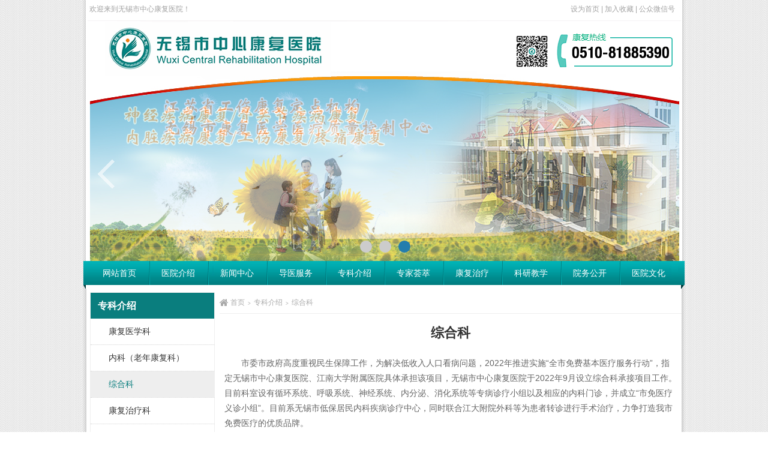

--- FILE ---
content_type: text/html; Charset=utf-8
request_url: http://www.wxtrirh.com/List.asp?ID=63
body_size: 4687
content:

<!DOCTYPE html>
<html lang="zh-cn">
<head>
<meta charset="UTF-8" />
<meta http-equiv="X-UA-Compatible" content="IE=edge" />
<meta name="viewport" content="width=device-width,initial-scale=1.0,maximum-scale=1" />
<link href="ico/favicon.ico" rel="shortcut icon" type="image/x-icon" />
<title>无锡市中心康复医院</title>
<meta name="keywords" content="无锡中心康复医院" />
<meta name="description" content="无锡中心康复医院" />
<link rel="stylesheet" href="Css/global.css">
<link rel="stylesheet" href="Css/layout.css">
<link rel="stylesheet" href="Css/font-awesome.min.css" />
<link rel="stylesheet" href="Css/font-awesome-ie7.min.css" />
<script src="Js/jquery.1.9.1.min.js"></script>
<script src="Js/jquery.superslides.2.1.1.js"></script>
<script src="Js/Leftmenu.js"></script>
</head>
<body>
<div id="wrapper">
	<div id="container">
		<div id="header">
			<div class="header_main">
				<span>&nbsp;&nbsp;欢迎来到无锡市中心康复医院！</span>
				<div class="header_right">
<span>设为首页&nbsp;|&nbsp;加入收藏&nbsp;|&nbsp;公众微信号&nbsp;&nbsp;&nbsp;&nbsp;</span>
				</div>
			</div>
            
		</div>
        <div id="banner_index">
			<div class="banner"><ul class="banner_pic"><li style="background:url(Upload/Pic/20192121084312538.png) center center no-repeat;"><a ></a></li><li style="background:url(Upload/Pic/201582514221921678.jpg) center center no-repeat;"><a ></a></li><li style="background:url(Upload/Pic/20158251423891750.jpg) center center no-repeat;"><a ></a></li></ul><div class="banner_txtbg"></div><div class="banner_txt"><ul><li>banner4</li><li>banner3</li><li>banner1</li></ul></div><ul class="banner_num"><li></li><li></li><li></li></ul><a class="prev" href="javascript:void(0)"></a><a class="next" href="javascript:void(0)"></a></div>
			<script type="text/javascript">
				jQuery(".banner").slide({ titCell:".banner_num li", mainCell:".banner_pic",effect:"fold", autoPlay:true,trigger:"click",interTime:4000,delayTime:1000,
					//下面startFun代码用于控制文字上下切换
					startFun:function(i){
						 jQuery(".banner .banner_txt li").eq(i).animate({"bottom":0}).siblings().animate({"bottom":-36});
					}
				});
			</script>
		</div>
		<div id="nav"><ul id="navul"><li id="home"><a href="Index.asp">网站首页</a></li><li><a href="List.asp?ID=9">医院介绍</a><ul><li><a href="List.asp?ID=46">医院简介</a></li><li><a href="List.asp?ID=44">联系我们</a></li></ul></li><li><a href="List.asp?ID=1">新闻中心</a><ul><li><a href="List.asp?ID=24">新闻快递</a></li><li><a href="List.asp?ID=25">行业动态</a></li><li><a href="List.asp?ID=26">媒体观点</a></li><li><a href="List.asp?ID=41">疫情防控</a></li></ul></li><li><a href="List.asp?ID=2">导医服务</a><ul><li><a href="List.asp?ID=39">专家门诊</a></li><li><a href="List.asp?ID=37">交通指南</a></li><li><a href="List.asp?ID=36">医保信息</a></li></ul></li><li><a href="List.asp?ID=3">专科介绍</a><ul><li><a href="List.asp?ID=62">康复医学科</a></li><li><a href="List.asp?ID=64">内科（老年康复科）</a></li><li><a href="List.asp?ID=63">综合科</a></li><li><a href="List.asp?ID=67">康复治疗科</a></li><li><a href="List.asp?ID=69">疼痛科</a></li><li><a href="List.asp?ID=100">口腔科</a></li></ul></li><li><a href="List.asp?ID=4">专家荟萃</a><ul><li><a href="List.asp?ID=29">首席专家</a></li><li><a href="List.asp?ID=30">特聘专家</a></li><li><a href="List.asp?ID=31">医院专家</a><ul><li><a href="List.asp?ID=85">康复医学科</a></li><li><a href="List.asp?ID=92">内科（老年康复科）</a></li><li><a href="List.asp?ID=93">综合科</a></li><li><a href="List.asp?ID=97">康复治疗科</a></li><li><a href="List.asp?ID=96">疼痛科</a></li><li><a href="List.asp?ID=101">口腔科</a></li></ul></li></ul></li><li><a href="List.asp?ID=5">康复治疗</a><ul><li><a href="List.asp?ID=74">康复治疗科</a></li><li><a href="List.asp?ID=72">康复工程</a></li><li><a href="List.asp?ID=71">康复流程</a></li></ul></li><li><a href="List.asp?ID=6">科研教学</a><ul><li><a href="List.asp?ID=75">科教动态</a></li></ul></li><li><a href="List.asp?ID=7">院务公开</a><ul><li><a href="List.asp?ID=76">通知公告</a></li></ul></li><li><a href="List.asp?ID=8">医院文化</a><ul><li><a href="List.asp?ID=60">院徽释义</a></li><li><a href="List.asp?ID=59">医院理念</a></li><li><a href="List.asp?ID=58">文明在线</a></li><li><a href="List.asp?ID=98">老年友善</a></li></ul></li></ul></div>
		
		
		
		<div class="list_main clear">
			<div class="list_left">
				<div class="left_menu"><h3>专科介绍</h3><ul id="left_menu_ul"><li ><a href="List.asp?ID=62"><h4>康复医学科</h4></a></li><li ><a href="List.asp?ID=64"><h4>内科（老年康复科）</h4></a></li><li class=selected><a href="List.asp?ID=63"><h4>综合科</h4></a></li><li ><a href="List.asp?ID=67"><h4>康复治疗科</h4></a></li><li ><a href="List.asp?ID=69"><h4>疼痛科</h4></a></li><li ><a href="List.asp?ID=100"><h4>口腔科</h4></a></li></ul></div>
				<script type="text/javascript">
					navList(12);
				</script>
			</div>
			<div class="list_right">
				<div id="crumbs"><i class="fa fa-home fa-lg"></i> <a href="Index.asp">首页</a><span>></span><a href='List.asp?ID=3'>专科介绍</a><span>></span><a href='List.asp?ID=63'>综合科</a></div>
				<div id="list_right_main">
					<div class="list_right_title">综合科</div><div class="list_right_content"><p class="MsoNormal" style="text-indent:2em;">
	<span>市委市政府高度重视民生保障工作，为解决低收入人口看病问题，</span><span>2022年推进实施“全市免费基本医疗服务行动”，指定无锡市中心康复医院、江南大学附属医院具体承担该项目，无锡市中心康复医院于2022年9月设立综合科承接项目工作。目前科室设有循环系统、呼吸系统、神经系统、内分泌、消化系统等专病诊疗小组以及相应的内科门诊，并成立“市免医疗义诊小组”。目前系无锡市低保居民内科疾病诊疗中心，同时联合江大附院外科等为患者转诊进行手术治疗，力争打造我市免费医疗的优质品牌。</span> 
</p>
<p class="MsoNormal" style="text-indent:2em;">
	<b>科研教学：</b><span>综合科技术力量雄厚，现有中高级职称医护人员</span><span>16名，其中主任、副主任医师5名，博士1名，硕士5名，日常开展本学科的临床、教学和科研工作，作为江南大学附属医院住培基地协同基地，承担在校本科生、硕士研究生以及住培的理论授课和临床带教任务。承担科研课题多项，累计发表专业学术论文10余篇。</span> 
</p>
<p class="MsoNormal" style="text-indent:2em;">
	<b>诊疗范围：</b>主要面向全市低保对象、特困供养人员、低保边缘家庭及支出型困难家庭等低收入人口。主要开展常见病、多发病和老年病，如冠心病、心律失常、心功不全、肺炎、慢性阻塞性肺疾病、哮喘、脑梗死、周围神经病变、高血压、糖尿病、肝硬化、肾病等疾病的诊治。特别擅长累及多系统的慢性病，如高血压性心脏病、高血压性脑病、糖尿病认知功能障碍以及多脏器合并症、并发症的联合治疗提供临床评估、诊断、治疗和康复服务，并提供义务健康宣传活动和义诊。
</p>
<p class="MsoNormal" style="text-indent:2em;">
	<b>技术特色：</b><span>科室主要开展老年病为主的慢性阻塞性肺疾病、哮喘、冠心病、心律失常、心功不全、脑梗死、高血压、糖尿病、肝硬化、肾病等疾病的诊治。特别擅长累及多系统的慢性病，如高血压性心脏病、高血压性脑病、糖尿病认知功能障碍以及多脏器合并症、并发症的联合治疗，提供临床评估、诊疗和康复服务；同时利用中心康复医院的康复资源，在科室常规开展</span><span>PT、OT、ST理疗和传统康复治疗。</span> 
</p>
<p class="MsoNormal" style="text-indent:2em;">
	<span>坚持</span><span>“医者仁心，至善至美”的初心和使命，这是我们全体医护人员的职责和前进动力；本着“科教强院、人才兴院”的理念，科室将进一步强化服务理念和意识、提升服务能力和技术、拓展服务范围，加强人才队伍和专(学)科建设，争取通过3-5年的不懈努力，建设成为无锡市重点专科，为全面提高我市低收入居民的健康和医疗水平做出更大贡献。</span> 
</p>
<p style="text-indent:2em;">
	<br />
</p></div>
				</div>
			</div>
		</div>
        <div class="foot">
        		
                <p>版权所有：无锡市中心康复医院 Copyright @ 2023 Wuxi Central Rehabilitation Hospital 电话：0510-81885390 0510-83219655 0510-83219650<br>

地址：无锡市钱荣路158号 备案号： 苏ICP备12059189号-1</p>
        	</div>
	</div>
	
</div>
</body>
</html>



--- FILE ---
content_type: text/css
request_url: http://www.wxtrirh.com/Css/layout.css
body_size: 9081
content:
/*全局字体*/
	body{font-size:14px;font-weight:400;color: #333;line-height:1.6;font-family:"Microsoft YaHei",Helvetica,Arial,sans-serif;background:url(../Images/bad_bg.jpg) center top repeat;}
/*清除浮动*/
	.clear:after{content:"\200B";display:block;height:0;clear:both;}
	.clear{*zoom:1;*width:100%;*line-height:0;}
/* 链接 */
	:link,:visited,ins{text-decoration:none;}
	a{text-decoration:none;color:#0081c3;transition-duration:0.6s;-moz-transition-duration:0.6s; /* Firefox 4 */-webkit-transition-duration:0.6s; /* Safari and Chrome */-o-transition-duration:0.6s; /* Opera */}
	a:hover{text-decoration:none;color:#f00;}
/* 页面框架 */
	#wrapper{width:100%;}
	#container{width:1010px; margin:0 auto; background:url(../Images/bady_bg.jpg) center top repeat-y}
	#header_mobile{display:none;}
	#header{position:relative;z-index:20;margin:0 auto;width:994px;height:435px;background:url(../Images/top_bg.png) center top no-repeat}
	#nav{position:relative;z-index:99;margin:0 auto;width:1002px;height:46px;background:url(../Images/menu_bg.jpg) center top no-repeat }
	#footer_wrap{position:relative;z-index:30;margin:0 auto;width:100%;height:70px;border-top:2px solid #0081c3;}

	#footer{position:relative;z-index:30;margin:0 auto;width:1200px;height:70px;}
	
	#footer_left{float:left;}
	#footer_left p{text-align:left;color:#555;font-size:12px;line-height:24px;}
	#footer_right{float:right;}
	#footer_right p{text-align:right;color:#555;font-size:12px;line-height:24px;}
	#footer_right a{color:#666;}
	#footer_right a:hover{color:#f00;}
#code_img{position:absolute;top:-120px;left:0px;display:none;}
#code_img img{border:solid 1px #999;}

	/* 首页 */
	#banner_index{width:994px; height:0; margin:0 auto}
	#main_index{position:relative;z-index:30;margin: 0 auto;padding:4px 0 0;width:994px;border:solid 0px #aaa;}
	.index_1{ width:100%;}
		.index_new{ width:750px;  float:left; border:1px #ccc solid; margin-left:6px; }
		.index_note{ width:225px; height:316px; margin-top:-4px; float:left; background:url(../Images/index_note.jpg) no-repeat top left; margin-left:10px}
		
		/*首页新闻图*/
.picFocus{ float:left;  width:304px; padding:5px;  position:relative;  overflow:hidden;  zoom:1;   }
.picFocus .hd{ width:100%; padding-top:5px;  overflow:hidden; }
.picFocus .hd ul{ margin-right:-5px;  overflow:hidden; zoom:1; }
.picFocus .hd ul li{ padding-top:5px; float:left; position:relative;  text-align:center;  }
.picFocus .hd ul li img{ width:94px; height:60px; border:2px solid #ddd; cursor:pointer; margin-right:5px;   }
.picFocus .hd ul li.on{ background:url("images/icoUp.gif") no-repeat center 0; }
.picFocus .hd ul li.on img{ border-color:#f60;  }
.picFocus .bd li{ vertical-align:middle; }
.picFocus .bd img{ width:304px; height:230px; display:block;  }
.picFocus .bd ul li span{ position:absolute; bottom:0px; padding:6px 0; width:304px; color:#fff; text-align:center;background:rgba(0,0,0,0.5)}
		
		/*首页tab*/
.slideTxtBox{ width:434px; height:314px; float:left; border-left:1px solid #ddd; text-align:left; margin-left:1px;  }
.slideTxtBox .hd{ height:30px; line-height:30px; background:url(../Images/menu_bg02.jpg) center top no-repeat ; position:relative; }
.slideTxtBox .hd ul{ float:left;  position:absolute; left:0px; top:0px; height:40px;   }
.slideTxtBox .hd ul li{ float:left; padding:0 44px; cursor:pointer;background:url(../Images/menu_left02.jpg) no-repeat right; color:#fff;}
.slideTxtBox .hd ul li.on{ height:30px; padding:0 45px;  background:url(../Images/menu_hover02.jpg) repeat-x ; }
.slideTxtBox .bd ul{ padding:10px 15px;  zoom:1;  }
.slideTxtBox .bd li{ height:30px; line-height:30px; font-size:12px; background:url(../Images/li_ico1.jpg) left center no-repeat; text-indent:10px; border-bottom:1px dashed #ccc;}
.slideTxtBox .bd li a{ color:#111}
.slideTxtBox .bd li a:hover{ color:#f00; text-decoration:underline}
.slideTxtBox .bd li span{ float:right; color:#999;  }
.slideTxtBox .bd ul .more{ float:right; margin:10px 0px; font-size:12px;}	
		/*首页note*/
		
.index_note ul{ margin-top:45px; padding:0 15px}
.index_note ul li{ font-size:12px; text-indent:10px; line-height:30px; background:url(../Images/li_ico1.jpg) no-repeat 0px 12px; margin-right:8px; border-bottom:1px dashed #ccc;}		
.index_note ul li a{ color:#111;}		
.index_note ul li a:hover{ color:#f00; text-decoration:underline}	
.index_note .notice{ float:right; margin:10px 20px; font-size:12px;}

.con_left{ float:left; width:764px;}
.con_right{ float:right; width:227px}


/*首页专家*/
.picScroll-left{ width:756px; margin-left:6px; height:142px; overflow:hidden; position:relative; background:url(../Images/zhuanjia.jpg) top left no-repeat   }
.picScroll-left .hd{ overflow:hidden;  padding:0 10px 0 120px; position:relative; top:50px; }
.picScroll-left .hd .prev,.picScroll-left .hd .next{ display:block;  width:25px; height:25px; float:left; margin-right:5px; margin-top:10px;  overflow:hidden;
   cursor:pointer; background:url(../Images/btns1.png) no-repeat}
.picScroll-left .hd .next{ background-position:-48px 0; float:right }
.picScroll-left .hd .prevStop{ background-position:-60px 0; }
.picScroll-left .hd .nextStop{ background-position:-60px -50px; }

.picScroll-left .bd{ margin-left:150px; position:relative; top:-26px; width:566px  }
.picScroll-left .bd ul{ overflow:hidden; zoom:1; }
.picScroll-left .bd ul li{ margin:0 8px; width:266px;float:left; _display:inline; overflow:hidden; text-align:center; height:126px;  }
.picScroll-left .bd ul li .pic{float:left}
.picScroll-left .bd ul li .pic img{ width:100px; height:120px; display:block;  padding:2px; border:1px solid #ccc; }
.picScroll-left .bd ul li .pic a:hover img{ border-color:#999;  }
.picScroll-left .bd ul li .title{ line-height:24px; float:left; margin-top:4px; font-size:12px; width:150px;text-align:left; margin-left:10px; }
.picScroll-left .bd ul li .title p{ margin:0}		

/*康复设备*/
.picMarquee-left{ width:754px;  overflow:hidden; position:relative;  }

.picMarquee-left .bd{ padding:10px;   }
.picMarquee-left .bd ul{ overflow:hidden; zoom:1; }
.picMarquee-left .bd ul li{ margin:10px; float:left; _display:inline; overflow:hidden; text-align:center; width:166px; height:130px;  }


/*首页通用标题版*/

.index_tit_warp{ width:754px; float:left; margin-left:6px; margin-top:4px; border:1px solid #ccc}
.index_tit_warp .index_tit{background:url(../Images/menu_bg02.jpg) center top no-repeat ; float:left; height:30px; width:100%}
.index_tit_warp .index_tit h4{ line-height:30px; margin:0; padding:0; color:#fff; text-indent:26px;}
.index_tit_warp .index_tit span{ float:right; margin-right:10px; font-size:12px; font-weight:normal}
.index_tit_warp ul.li_list { padding-bottom:6px; float:left}
.index_tit_warp ul.li_list li{ float:left;margin:10px 24px 0px 22px; width:200px; height:27px; color:#111; text-align:center; line-height:27px; text-indent:13px; border-bottom:1px dashed #ccc;}
.index_tit_warp ul.li_list a{ color:#666}
.index_tit_warp ul.li_list a:hover{ color:#0a7e7e}

.index_tit_warp ul.li_pic{padding-bottom:6px; float:left}
.index_tit_warp ul.li_pic li{ float:left;margin:0 10px ; width:166px; height:140px; }
.index_tit_warp ul.li_pic li img{ width:166px; height:120px;}
.index_tit_warp ul.li_pic a{ color:#666}
.index_tit_warp ul.li_pic a:hover{ color:#0a7e7e}
.index_tit_warp ul.li_pic .li_tit{ text-align:center}

.index_tit_warp dl{ width:328px; height:73px; float:left; margin:16px; margin-left:26px; font-size:12px;}
.index_tit_warp dl img{ float:left; margin-right:10px; width:80px;}
.index_tit_warp dl dt span{ font-weight:bold; color:#111;}
.index_tit_warp dl dd{ line-height:30px; overflow:hidden; border-bottom:1px dashed #b3b3b3;}
.index_tit_warp dl dd a{ color:#111;}

.index_tit_warp ul.li_new{padding-bottom:6px; float:left}
.index_tit_warp ul.li_new li{ float:left;margin:20px 24px 0; width:440px; height:134px; box-shadow:3px 3px 4px #ccc; }
.index_tit_warp ul.li_new li .new_pic{ width:168px; height:130px; float:left; margin-right:10px;}
.index_tit_warp ul.li_new li h4{line-height:30px; margin:0; padding:0; color:#111; float:left}
.index_tit_warp ul.li_new li p{ float:left; width:250px; font-size:12px; margin:4px 0; color:#111;}		






/*首页右侧*/
.con_right .index_note{margin-left: 2px; margin-right:1px; background:url(../Images/index_right.jpg) top left no-repeat; height:350px;}
.con_right .index_note .vid{ width:180px; height:136px; background:url(../Images/ship.jpg); margin:40px auto 0;}
.con_right .index_note .vid_tit{ text-align:center; color:#666; font-size:12px; font-weight:bold; margin-top:10px}
.con_right .index_note ul{ margin-top:10px; border-top:1px dashed #0a7e7e; width:190px; margin-left:10px; padding:6px 10px;}

.con_right .lianjie{ margin-top:6px;background:url(../Images/index_right2.jpg) top left no-repeat; height:490px;}
.con_right .lianjie ul{ margin-top:30px; border:none}
.con_right .lianjie li{ display:block; margin-bottom:5px;; background:none; text-indent:0; height:40px;  font-size:14px; line-height:25px; color:#fff; border:none;}





/*首页底部滚动*/


.picScroll-foot{ width:980px;height:50px; padding:12px 0; overflow:hidden; position:relative; border:1px #ccc solid; float:left; margin:6px; }
.picScroll-foot .hd{ overflow:hidden;  padding:0 4px; position:relative; top:2px; }
.picScroll-foot .hd .prev,.picScroll-foot .hd .next{ display:block;  width:25px; height:25px; float:left; margin-right:5px; margin-top:10px;  overflow:hidden;
   cursor:pointer; background:url(../Images/btns1.png) no-repeat}
.picScroll-foot .hd .next{ background-position:-48px 0; float:right }
.picScroll-foot .hd .prevStop{ background-position:-60px 0; }
.picScroll-foot .hd .nextStop{ background-position:-60px -50px; }

.picScroll-foot .bd{ margin-left:30px; position:relative; top:-33px; width:910px  }
.picScroll-foot .bd ul{ overflow:hidden; zoom:1; }
.picScroll-foot .bd ul li{ margin:0 6px; float:left; _display:inline; overflow:hidden; text-align:center;  }
.picScroll-foot .bd ul li  img{ width:135px; height:43px; display:block;  padding:2px; border:1px solid #ccc; }
.picScroll-foot .bd ul li .pic a:hover img{ border-color:#999;  }
.picScroll-foot .bd ul li .title{ line-height:24px; float:left; margin-top:4px; font-size:12px; text-align:left; margin-left:10px; }
.picScroll-foot .bd ul li .title p{ margin:8px 0}	


.foot{ width:100%; background:url(../Images/foot_bg.jpg) repeat-x top left; height:114px; float:left}
.foo_se{ margin-top:8px;}
.foo_se select{ margin:0 32px; width:240px;}
.foot p{ width:95%; margin:20px auto; font-size:12px; text-align:center}

		
/*首页图文新闻*/
.list_news_onimg{margin:8px 0 0 0;}
.list_news_onimg li{position:relative;float:left;width:162px;height:108px;}
.list_news_onimg li img{width:162px;height:108px;border:solid 1px #555;}
.list_news_onimg li img:hover{border:solid 1px #d23500;}
.list_news_onimg li span{display:block;position:absolute;left:1px;bottom:1px;width:158px;height:18px;overflow:hidden;padding:2px;text-align:center;line-height:18px;font-size:12px;color:#fff;background-color:#000;filter:alpha(opacity=80);opacity:0.8;}
.list_news_onimg_pc{margin-right:10px;}
.list_news_ontop{padding:0 8px 10px; border-bottom:1px dashed #0a7e7e; margin-bottom:6px;}
.list_news_ontop_img{float:left;width:110px;}
.list_news_ontop_img img{width:100px;height:80px;}
.list_news_ontop_text{float:left;width:100%;}
.list_news_ontop_text h3{margin:0;padding:0 0 4px 0; text-align:center;overflow:hidden;height:22px;font-size:16px; font-weight:bold}
.list_news_ontop_text h3 a{color:#f00;font-weight:normal;}
.list_news_ontop_text p{margin:0;padding:0;font-size:12px;color:#666;}


/*首页系部链接*/
.list_news_onimg2{width:240px;overflow:hidden;}
.list_news_onimg2 li{position:relative;float:left;}
.list_news_onimg2 li img{width:238px;height:103px;border:solid 1px #555;}
.list_news_onimg2 li img:hover{border:solid 1px #d23500;}
.list_news_onimg2 li p{margin:4px 0 8px 0;width:100%;height:60px;overflow:hidden;font-size:12px;line-height:20px;color:#888;}
.list_news_onimg2 li span{display:block;position:absolute;left:1px;top:70px;width:238px;height:34px;overflow:hidden;text-align:center;line-height:34px;font-size:16px;color:#fff;background-color:#000;filter:alpha(opacity=80);opacity:0.8;}
.index4{float:left;width:862px;margin:10px 0;border:1px solid #ddd;border-left-width:0px; }
.index4_img{width:127px;float:left;}
.picScroll{position:relative;width:705px;padding:30px 0 24px 28px;border:0px solid #d00;overflow:hidden;}
.picScroll .prev,
.picScroll .next{ display:block; position:absolute; top:86px; left:5px; width:23px; height:23px; background:url(../Images/btns.png) no-repeat;   }
.picScroll .next{ left:auto; right:5px; background-position:-25px 0; }
.picScroll .prev:hover{ background-position:0 -30px; }
.picScroll .next:hover{ background-position:-25px -30px; }
.picScroll ul{ overflow:hidden; zoom:1; }
.picScroll ul li{ width:150px; float:left; overflow:hidden; padding:0 10px;     }
.picScroll ul li img{ width:150px; height:120px; display:block; background:url(../Images/loading.gif) center center no-repeat; }
.picScroll ul li p{margin:0;padding:5px 0;text-align:center;}
.picScroll ul li p a{color:#0081c3}

.list_new_media p{margin:8px 0 0 0;}

.index5{float:left;width:300px;margin:10px 0 10px 20px;border:0px solid #ddd;}
.picScroll2{position:relative;width:265px;padding:30px 0 14px 28px;border:0px solid #d00;overflow:hidden;}
.picScroll2 .prev,
.picScroll2 .next{ display:block; position:absolute; top:66px; left:5px; width:20px; height:32px; background:url(../Images/arrow.png) no-repeat 0 -48px ;   }
.picScroll2 .next{ left:auto; right:5px; background-position:0 0; }
.picScroll2 ul{ overflow:hidden; zoom:1; }
.picScroll2 ul li{ width:100px; float:left; overflow:hidden; padding:0 10px;}
.picScroll2 ul li img{ width:100px; height:100px; display:block;}
.picScroll2 ul li p{margin:0;padding:5px 0;text-align:center;}
.picScroll2 ul li p a{color:#0081c3}
/* header */
.header_main{margin:0 auto;width:994px; font-size:12px; padding-top:6px; color:#a2a2a2}
.header_logo{float:left;margin:15px 0 0 20px;width:483px;height:81px;background:url(../Images/logo.jpg) center top repeat-y;}
.header_right{float:right;}
.header_tel{float:left;padding:21px 25px 0 0;text-align:right;}
.header_tel_icon{float:left;padding-right:6px;color:#fff;text-align:center;line-height:30px;color:#247dad;}
.header_tel_text{float:left;color:#888;font-size:12px;text-align:left;line-height:150%;}
.header_tel_text span{display:block;color:#247dad;font-size:22px;font-style:italic;font-family:arial;}
.header_search{float:left;width:260px;padding:26px 30px 0 0;}
.header_search_input{float:left;width:180px;height:20px;line-height:20px;padding:4px 5px;border:#ddd 1px solid;background:#fff;color:#888;outline:none;}
.header_search_btn{float:left;display:inline-block;cursor:pointer;height:30px;margin-left:-1px;background:#eee;padding:0 18px;vertical-align:middle;border:#eee 1px solid;color:#999;outline:none;}
.header_search_btn:hover{background:#247dad;color:#fff;}

/* navul */
	#navul{width:994px;height:38px;margin:0 auto;}
		#navul #home{color:#fff;text-align:center;background:none !important; margin-left:7px}
		#navul #home a{border-left-width:0px;}
		#navul ul{display:none;position:absolute;top:100%;left:0;}
		#navul ul ul,#navul ul ul ul{top:0;left:100%;}
		#navul li{float:left;display:inline;position:relative; background:url(../Images/menu_left.jpg) no-repeat left;}
		#navul ul li{width:100%;display:block; }
		/* Root Menu */
		#navul a{line-height:40px;width:98px;text-align:center;float:left;display:block;color:#fff;text-decoration:none;height:1%;font-weight:500;font-size:14px;}
		/* Root Menu Hover Persistence */
		#navul a:hover,#navul li:hover a,#navul li.iehover a{color:#fff;background:url(../Images/menu_hover.jpg) repeat-x ;}
		/* 2nd Menu */
		#navul li:hover li a,#navul li.iehover li a{position:relative;border-right-wifth:0px;color:#fff;width:98px;line-height:35px;text-align:center;border-top:solid 1px #333;background:url(../Images/menu_hover.jpg) repeat-x ;font-size:12px;font-weight:normal;}
		/* 2nd Menu Hover Persistence */
		#navul li:hover li a:hover,#navul li:hover li:hover a,#navul li.iehover li a:hover,#navul li.iehover li.iehover a{background:#4c4c4c;color:#fff;}
		/* 3rd Menu */
		#navul li:hover li:hover li a,#navul li.iehover li.iehover li a{background:#027307;color:#fff;}
		/* 3rd Menu Hover Persistence */
		#navul li:hover li:hover li a:hover,#navul li:hover li:hover li:hover a,#navul li.iehover li.iehover li a:hover,#navul li.iehover li.iehover li.iehover a{background:#05960c;color:#fff;}
		/* 4th Menu */
		#navul li:hover li:hover li:hover li a,#navul li.iehover li.iehover li.iehover li a{background:#ccc;color:#666;}
		/* 4th Menu Hover */
		#navul li:hover li:hover li:hover li a:hover,#navul li.iehover li.iehover li.iehover li a:hover{background:#4278b6;color:#fff;}
		/* Hover Function - Do Not Move */
		#navul li:hover ul ul,#navul li:hover ul ul ul,#navul li.iehover ul ul,#navul li.iehover ul ul ul {display:none;}
		#navul li:hover ul,#navul ul li:hover ul,#navul ul ul li:hover ul,#navul li.iehover ul,#navul ul li.iehover ul,#navul ul ul li.iehover ul{display:block;}

/*#首页切换图*/
.banner{position:relative;z-index:1;left:0;top:-307px; margin:0 auto;width:994px;height:307px;overflow:hidden;}
	.banner_pic li a{display:block;height:307px;}
	.banner_pic img{display:block;margin:0 auto;width:100%;height:307px;}
	.banner_txtbg{position:absolute;bottom:0px;z-index:2;height:50px;width:100%; overflow:hidden;filter:alpha(opacity=50);opacity:0.5;}
	.banner_txt{display:none;position:absolute;bottom:0;z-index:3;height:30px;width:100%;overflow:hidden;}
	.banner_txt ul{width:1200px;margin:0 auto;text-align:left;}
	.banner_txt li{height:30px;line-height:30px;position:absolute;bottom:36px;color:#fff;font-weight:bold;text-align:center;}
	.banner_num{position:absolute;z-index:4;bottom:14px;right:45%;}
	.banner_num li{float:left;width:20px;height:20px;background:#ccc;margin:0 6px;overflow:hidden;border-radius:20px;cursor:pointer;}
	.banner_num li a,.banner_num li span{position:absolute;display:block;color:white;width:100%;height:100%;top:0;left:0;text-decoration:none;}
	.banner_num li span{background:black;filter:alpha(opacity=50);opacity:.5;}
	.banner_num li.on,.banner_num a:hover{background:#247dad;}
	.banner .prev,.banner .next{position:absolute;display:block;width:30px;height:50px;top:45%;left:20px;background:url(../Images/icons.png) 0 0 no-repeat;cursor:pointer;filter:alpha(opacity=60);opacity:0.6;}
	.banner .next{left:auto;right:30px;background-position:-51px 0;}
	.banner .prev:hover,.banner .next:hover{ filter:alpha(opacity=100);opacity:1; }

	/*内容列表*/
.list_news{width:100%;}
	.list_news_hd{padding:5px 8px;border-bottom:solid 0px #bbb;color:#333;font-weight:600;font-size:18px;line-height:22px;}
	.list_news_hd span{float:right;font-size:12px;font-weight:400;}
	.list_news_hd i{float:left;margin-right:10px;display:block;width:5px;height:22px;background-color:#0081c3;}
	.list_news_hd span a{color:#999;}
	.list_news_hd span a:hover{color:#c00;}
	/*文字列表*/
	.list_news_text li{overflow:hidden;height:38px;line-height:38px;border-bottom:1px solid #ccc;}
	.list_news_text li a{text-overflow:ellipsis;overflow:hidden;color:#555;}
	.list_news_text li a:hover{color:#cc2f00;}
	.list_news_text span{float:right;width:70px;text-align:right;font-size:12px;color:#999;}

	.list_news_text2 li{overflow:hidden;height:38px;line-height:38px;border-bottom:1px dashed #ccc;text-align:right;}
	.list_news_text2 li a{display:block;text-overflow:ellipsis;overflow:hidden;color:#333;padding-right:8px;}
	.list_news_text2 li a:hover{background-color:#c00;color:#fff;}
	.list_news_text2 span{float:right;width:70px;text-align:right;font-size:12px;color:#999;}

	.media_box{float:left;margin-top:8px;width:115px;height:48px;background-color:#efefef;text-align:center;}
	.media_box_icon{display:block;float:left;margin-top:0px;width:30px;padding-left:14px;padding-top:8px;}
	.media_box_text{display:block;float:left;margin-top:9px;padding-left:6px;line-height:24px;}
	.media_box a{display:block;width:115px;height:48px;color:#111;background-color:#efefef;}
	.media_box a:hover{background-color:#efefef;color:#111;}

	/*上图下描述文字列表*/
	.list_news_desced li{padding:10px 0;border-bottom:1px solid #dedede;}
	.list_news_desced li img{margin-bottom:6px;}
	.list_news_desced li a{display:block;overflow:hidden;text-overflow:ellipsis;height:18px;line-height:18px;}
	.list_news_desced li p{margin:5px 0 0 0;overflow:hidden;text-overflow:ellipsis;height:40px;color:#777;line-height:20px;}
	/*左图文字列表*/
	.list_news_thumb li{padding:10px 0;border-bottom:1px solid #dedede;}
	.list_news_thumb_left{position:relative;float:left;width:100px;margin-right:-100px;}
	.list_news_thumb_left img{width:90px;height:auto;}
	.list_news_thumb_right{float:right;margin-left:100px;}
	.list_news_thumb_right a{display:block;overflow:hidden;text-overflow:ellipsis;height:36px;line-height:18px;}
	.list_news_thumb_right p{margin:5px 0 0 0;overflow:hidden;text-overflow:ellipsis;height:40px;color:#777;line-height:20px;}


/* 列表页 */
.list_banner{position:absolute;z-index:1;left:0;top:0px;width:100%;height:620px;overflow:hidden;background-color:#ddd;}
	.list_main{position:relative;z-index:30;margin:0px auto 0 auto;padding:6px 0px 10px 0;width:992px;;background-color:#fff;border:solid 0px #aaa;}
	.list_left{width:220px;float:left;}
	.list_right{width:770px;float:right;}
	/*左导航*/
	.left_menu_none{display:none}
	.left_menu{width:206px;margin:0px auto;border:1px solid #eee;}
	.left_menu h3{margin:0;font-size:16px;color:#fff;height:43px;line-height:43px;padding-left:12px;}
	.left_menu li{border-bottom:1px dotted #d2d2d2;display:inline-block;width:100%;position:relative;min-height:43px;_height:43px;z-index:10;zoom:1 }
	.left_menu li a:hover{text-decoration:none;}
	.left_menu li h4{cursor:pointer;margin:0;padding-left:30px;text-decoration:none;font-size:14px;color:#333;display:block; line-height:43px;font-weight:normal;}
	.left_menu li .h4more{background:url(../Images/leftmenu.png) no-repeat right 18px;}
	.left_menu li.selected h4{background-position:right -37px;}
	.left_menu li .left_menu2{padding:5px 0;position:relative;zoom:1 }
	.left_menu li .left_menu2 p{padding:0 12px;}
	.left_menu li .left_menu2 p.left_menu_on a{background:#f1f1f1 url(../Images/leftmenu.png) 5px -94px no-repeat;color:#333;font-weight:normal;}
	.left_menu li .left_menu2 p a{background:url(../Images/leftmenu.png) 5px -94px no-repeat;color:#333333;display:block;height:32px;line-height:32px;margin:0 -1px 0 1px;padding-left:30px; position:relative;text-decoration:none;font-size:12px;}
	.left_menu li .left_menu2 p.hover a{color:#000;text-decoration:none;}
	.left_menu li .left_menu2 .p4{padding-left:30px; }
	.left_menu li .left_menu2 .p4 a{background:url(Images/leftmenu.png) 5px -180px no-repeat;color:#333333;display:block;height:32px;line-height:32px;margin:0 -1px 0 1px;padding-left:30px; position:relative;text-decoration:none;font-size:12px;}
	
	/*主题*/
	#list_right_main{width:100%;text-align:left;min-height:300px;_height:300px;font-size:14px;color:#333;line-height:180%;}
	/*所在位置*/
	#crumbs{width:100%;line-height:34px;font-size:12px;border-bottom:solid 1px #eee;color:#aaa}
	#crumbs a{color:#aaa}
	#crumbs a:hover{color:#d00}
	#crumbs span{color:#aaa;padding:0 5px;font-size:70%;}
	/*单页内容*/
	.list_right_title{margin:20px 0 8px 0;font-size:22px;color:#333;font-weight:bold;line-height:24px;text-align:center;}
	.list_right_info{height:32px;line-height:32px;text-align:center;color:#999;border-top:1px solid #eeeeee;background-color:#eee;}
	.list_right_content{width:100%;margin:0 auto;font-size:14px;color:#333;line-height:180%;text-align:left;padding-top:10px;}
	.list_right_content p{margin:8px;line-height:180%;color:#666;text-indent:2em;}
	/*内页分页样式*/
	.pagination{width:100.5%;text-align:center;padding:10px 0;clear:both;font-family:Arial, Helvetica, sans-serif;}
	.pagination a{border:1px solid #ddd;color:#777;background:#fff;padding:5px 12px;border-radius:5px;}
	.pagination span {padding-right:6px;border-radius:5px;}
	.pagination a:hover{color:#fff;}
	.pagination span.current{margin-left:6px;color:#fff;padding:5px 12px;text-align:center;}
	.pagination span.disabled{margin-left:6px;border:#ccccc 1px solid;color:#ccc;padding:5px 12px;background:#f3f3f3;text-align:center;}
	/*内页文章列表*/
	.list_text_title{width:96%;height:32px;margin:10px auto 0 auto;border-bottom: 1px solid #ddd;background-color:#f5f5f5;color:#333;font-size:14px;font-weight:bold;text-indent:12px;line-height:32px;}
	.list_text_title span{float:right;width:60px;}
	.list_text_title span a{color:#777;font-weight:normal;font-size:12px;}
	.list_txt{width:96%;padding:8px 0 20px 0;margin:0 auto;}
	.list_txt li{overflow:hidden;text-indent:5px;height:40px;line-height:40px;font-size:14px;color:#555;border-bottom:1px dotted #c7c7c7;}
	.list_txt li:hover{background-color:#f0f0f0;}
	.list_txt .list_txt_bg{background-color:#f5f5f5;}
	.list_txt li span{float:right;color:#b3b3b3;font-size:12px;padding-right:8px;}
	.list_txt_title,.list_txt_title:visited,.list_txt_title a{color:#1E50A2;padding:0 4px;}
	.list_txt a{display:block;color:#444;}

	/*内页图文列表*/
	.list_img{margin:0 auto;width:780px;padding-top:20px;}
	.list_img li{float:left;margin:0 10px 20px 10px;width:169px;}
	.list_img_pic{position:relative;overflow:hidden;}
	.list_img_pic img{width:169px;height:203px;}
	.list_img_pic span{position:absolute;color:#fff;bottom:0;left:0;width:100%;height:28px;line-height:28px;text-align:center;filter:progid:DXImageTransform.Microsoft.gradient(enabled='true',startColorstr='#99000000', endColorstr='#99000000');background-color:rgba(0,0,0,0.6);overflow:hidden;}



/* 详细页 */
	.detail_banner{position:absolute;z-index:1;left:0;top:0px;width:100%;height:620px;overflow:hidden;background-color:#ddd;}
	.detail_main{position:relative;z-index:30;margin:0px auto 0 auto;padding:6px 0px 10px 0;width:992px;background-color:#fff;border:solid 0px #aaa;}
	.detail_left{float:left;width:220px;}
	.detail_right{float:right;width:770px;}
	.detail_right_main{}
	.detail_right_info{font-size:12px;height:18px;line-height:18px;text-align:center;color:#999;}


	/*相册图*/
	.detail_pro{}
	
	.detail_proimg{float:left;position:relative;overflow:hidden;border:1px solid #dcdddd;padding:4px;width:416px;}
	.detail_proimg_big{position:relative;}
	.detail_proimg_big li img{vertical-align:middle;width:416px;height:312px;}
	.detail_proimg_small_scroll{margin:6px 0;}
	.detail_proimg_prev,.detail_proimg_next{float:left;display:block;width:17px;height:70px;text-indent:-9999px;background:url(../Images/proimg_img.png) no-repeat 0 0;}
	.detail_proimg_next{background-position:-17px 0;}
	.detail_proimg_small{float:left;width:375px;margin:0 0 0 6px;display:inline;overflow:hidden;}
	.detail_proimg_small ul{height:70px;width:9999px;overflow:hidden;}
	.detail_proimg_small li{float:left;padding:0 4px 0 0;width:90px;cursor:pointer;display:inline;}
	.detail_proimg_small img{border:1px solid #dcdddd;width:88px;height:66px;}
	.detail_proimg_small .on img{border-color:#f00;}
	
	.detail_protext{float:right;width:330px;}
	.detail_protext p{}
	
	.detail_procont{margin-top:10px;border:0px solid #ddd;text-align:left}
	.detail_procont .hd{position:relative;padding:0 10px 0 20px;height:30px;border-bottom:1px solid #ddd;background:#f4f4f4;line-height:30px}
	.detail_procont .hd ul{position:absolute;top:-1px;left:20px;float:left;height:32px}
	.detail_procont .hd ul li{float:left;padding:0 15px;cursor:pointer}
	.detail_procont .hd ul li.on{height:30px;border:1px solid #ddd;border-bottom:2px solid #fff;background:#fff}
	.detail_procont .bd ul{padding:15px;zoom:1}



	/*产品属性切换*/
	.scrolldoorFrame{overflow:hidden;margin:0 auto;width:720px}
	.scrollul{overflow:hidden;border-bottom:#ccc 1px solid;width:710px}
	.scrollul li{float:left;width:120px;overflow:hidden;line-height:32px;text-align:center;margin-right:4px;}
	.sd01{cursor:pointer;background:#3179CB;color:#fff;}
	.sd02{cursor:pointer;background: #E6E5E5;}
	.hidden{display:none}
	.scrollul_cont{margin:0 auto;padding:10px 20px;}
	/*产品图片展示样式*/
	#preview{ float:left; margin:20px 0; text-align:center; width:350px;}
	.jqzoom{ width:350px; height:300px; position:relative;}
	.zoomdiv{ left:859px; height:400px; width:400px;}
	.list-h li{ float:left;}
	#spec-n5{width:350px; height:56px; padding-top:6px; overflow:hidden;}
	#spec-left{ background:url(images/left.gif) no-repeat; width:10px; height:45px; float:left; cursor:pointer; margin-top:5px;}
	#spec-right{background:url(images/right.gif) no-repeat; width:10px; height:45px; float:left;cursor:pointer; margin-top:5px;}
	#spec-list{ width:325px; float:left; overflow:hidden; margin-left:2px; display:inline;}
	#spec-list ul li{ float:left; margin-right:0px; display:inline; width:62px;}
	#spec-list ul li img{ padding:2px ; border:1px solid #ccc; width:50px; height:44px;}
	/*jqzoom*/
	.jqzoom{position:relative;padding:0;}
	.zoomdiv{z-index:100;position:absolute;top:1px;left:0px;width:400px;height:400px;background:url(i/loading.gif) #fff no-repeat center center;border:1px solid #e4e4e4;display:none;text-align:center;overflow: hidden;}
	.bigimg{width:800px;height:800px;}
	.jqZoomPup{z-index:10;visibility:hidden;position:absolute;top:0px;left:0px;width:50px;height:40px;border:1px solid #aaa;background:#FEDE4F 50% top no-repeat;opacity:0.5;-moz-opacity:0.5;-khtml-opacity:0.5;filter:alpha(Opacity=50);cursor:move;}
	#spec-list{ position:relative; width:322px; margin-right:6px;}
	#spec-list div{ margin-top:0;margin-left:-30px; *margin-left:0;}
	#preview_cont{width:340px;float:right;padding-top:20px;background-color:#fff;}
	#preview_cont h3{width:100%;line-height:30px;color: #086AA9;font-size:14px;text-indent:6px;font-weight:bold;}
	.preview_info{line-height:26px;color:#aaa;padding:0px 8px 10px 8px;}
	/*上下篇样式*/
	#bn{width:96%;margin:5px auto;padding:10px;display:block;height:26px;line-height:26px;font-size:12px;color:#888;border-top:solid 1px #ddd;}
	#bn a{color:#555;}
	#bn_b{width:100%;float:left;text-align:left;}
	#bn_n{width:100%;float:right;text-align:left;}


/* 统一换色 */
	.left_menu h3{background:#0a7e7e;}
	#crumbs a:hover{color:#0a7e7e;}
	.left_menu li.selected h4{background-position:right -37px;background-color:#eee;color:#0a7e7e;}
	.pagination a:hover{background:#0a7e7e;}
	.pagination span.current{border:#0a7e7e 1px solid;background-color:#0a7e7e;}
	#bn a:hover{color:#0a7e7e;}
	.highlight{background-color:yellow;}











--- FILE ---
content_type: application/javascript
request_url: http://www.wxtrirh.com/Js/Leftmenu.js
body_size: 428
content:
				function navList(id) {
					var $obj = $("#left_menu_ul");
					$obj.find("h4").hover(function () {
						$(this).addClass("hover");
					}, function () {
						$(this).removeClass("hover");
					});
					$obj.find("p").hover(function () {
						if ($(this).hasClass("left_menu_on")) { return; }
						$(this).addClass("hover");
					}, function () {
						if ($(this).hasClass("left_menu_on")) { return; }
						$(this).removeClass("hover");
					});
					$obj.find("h4").click(function () {
						var $div = $(this).siblings(".left_menu2");
						if ($(this).parent().hasClass("selected")) {
							$div.slideUp(600);
							$(this).parent().removeClass("selected");
						}
						if ($div.is(":hidden")) {
							$("#left_menu_ul li").find(".left_menu2").slideUp(600);
							$("#left_menu_ul li").removeClass("selected");
							$(this).parent().addClass("selected");
							$div.slideDown(600);
						} else {
							$div.slideUp(600);
						}
					});
				}